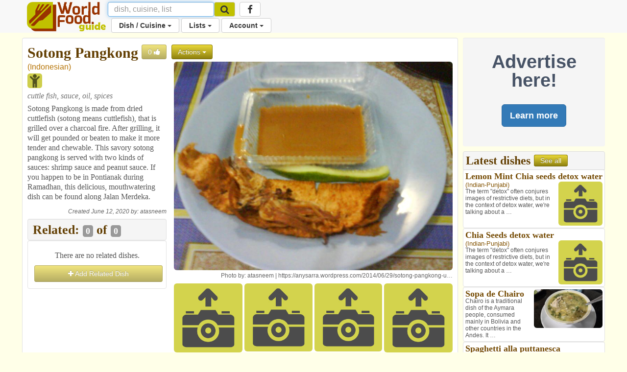

--- FILE ---
content_type: text/html; charset=utf-8
request_url: https://www.google.com/recaptcha/api2/aframe
body_size: 265
content:
<!DOCTYPE HTML><html><head><meta http-equiv="content-type" content="text/html; charset=UTF-8"></head><body><script nonce="JqEtkO7R5nfJSFLtUuRrDQ">/** Anti-fraud and anti-abuse applications only. See google.com/recaptcha */ try{var clients={'sodar':'https://pagead2.googlesyndication.com/pagead/sodar?'};window.addEventListener("message",function(a){try{if(a.source===window.parent){var b=JSON.parse(a.data);var c=clients[b['id']];if(c){var d=document.createElement('img');d.src=c+b['params']+'&rc='+(localStorage.getItem("rc::a")?sessionStorage.getItem("rc::b"):"");window.document.body.appendChild(d);sessionStorage.setItem("rc::e",parseInt(sessionStorage.getItem("rc::e")||0)+1);localStorage.setItem("rc::h",'1770010015718');}}}catch(b){}});window.parent.postMessage("_grecaptcha_ready", "*");}catch(b){}</script></body></html>